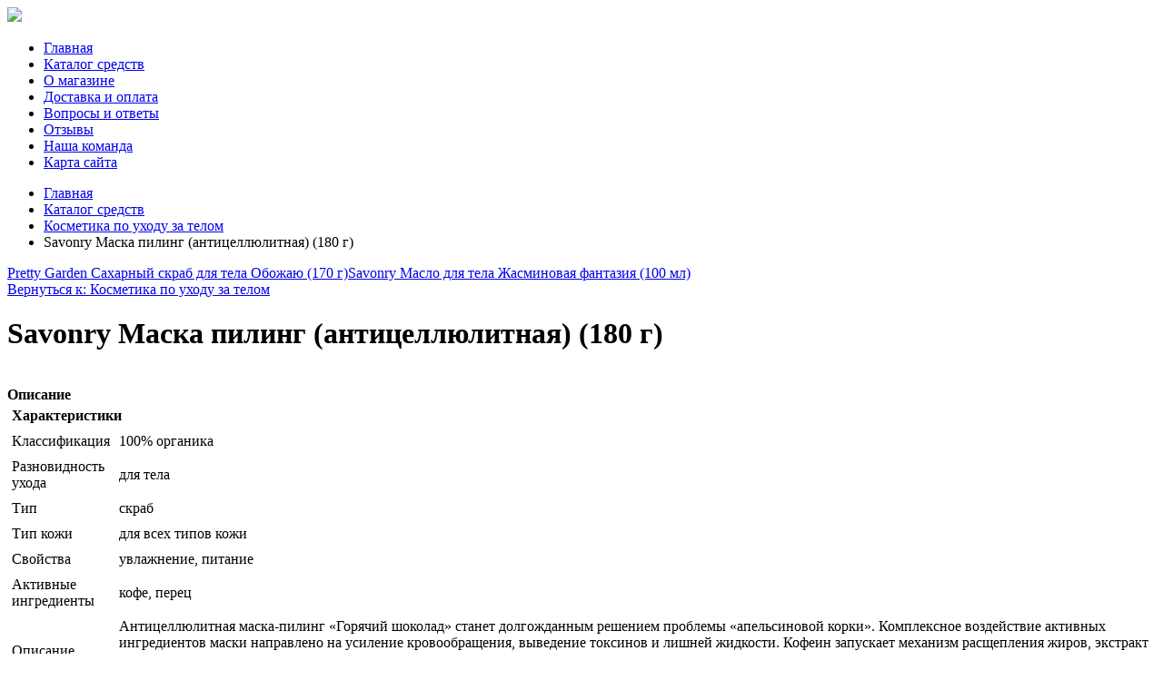

--- FILE ---
content_type: text/html; charset=utf-8
request_url: http://www.hunnyshop.ru/katalog-sredstv/kosmetika-po-ukhodu-za-telom/savonry-maska-piling-antitsellyulitnaya-180-g1.html
body_size: 9620
content:
<!doctype html>
<!--[if lt IE 7]> <html class="no-js lt-ie10 lt-ie9 lt-ie8 lt-ie7" lang="en"> <![endif]-->
<!--[if IE 7]> <html class="no-js lt-ie10 lt-ie9 lt-ie8" lang="en"> <![endif]-->
<!--[if IE 8]> <html class="no-js lt-ie10 lt-ie9" lang="en"> <![endif]-->
<!--[if IE 9]> <html class="no-js lt-ie10" lang="en"> <![endif]-->
<!--[if !IE]><!--> <html class="no-js" lang="en"> <!--<![endif]-->

<head>
	<base href="http://www.hunnyshop.ru/katalog-sredstv/kosmetika-po-ukhodu-za-telom/savonry-maska-piling-antitsellyulitnaya-180-g1.html" />
	<meta http-equiv="content-type" content="text/html; charset=utf-8" />
	<meta name="keywords" content="мыло ручной работы, холинка, мыльные орехи, амла, шикакай, мисвак, кристалл дезодорант, менструальная чаша, кислородный отбеливатель, натуральный шампунь, хна для волос, басма, бомбочки для ванны, рассул, массажные плитки, проращивание семян, проращиватель" />
	<meta name="title" content="Savonry Маска пилинг (антицеллюлитная) (180 г)" />
	<meta name="HandheldFriendly" content="True" />
	<meta name="MobileOptimized" content="320" />
	<meta name="viewport" content="width=device-width, initial-scale=1.0" />
	<meta name="description" content="Savonry Маска пилинг (антицеллюлитная) (180 г) Косметика по уходу за телом Классификация: 100% органикаРазновидность ухода: для телаТип: скрабТип кожи: для всех типов кожиСвойства: увлажнение, питаниеАктивные ингредиенты: кофе, перецОписание: Антицеллюлитная маска-пилинг «Горячий шоколад» станет долгожданным решением проблемы «апельсиновой корки». Комплексное воздействие активных ингредиентов маски направлено на усиление кровообращения, выведение токсинов и лишней жидкости. Кофеин запускает механизм расщепления жиров, экстракт перца способствует ускорению процесса метаболизма, какао тертое обеспечивает непревзойденный лифтинг-эффект. Регулярные процедуры обеспечат должный эффект: «проблемных зон» станет меньше, кожа порадует своим обновленным видом." />
		<title>Косметика по уходу за телом : Savonry Маска пилинг (антицеллюлитная) (180 г) | HunnyShop - мыло ручной работы, мыльные орехи, натуральная косметика</title>
	<link href="/katalog-sredstv/kosmetika-po-ukhodu-za-telom/savonry-maska-piling-antitsellyulitnaya-180-g1.html" rel="canonical" />
	<link href="/templates/kosmo/favicon.ico" rel="shortcut icon" type="image/vnd.microsoft.icon" />
	<link href="http://www.hunnyshop.ru/component/search/?Itemid=131&amp;limit=int&amp;virtuemart_product_id=1754&amp;virtuemart_category_id=22&amp;format=opensearch" rel="search" title="Искать HunnyShop - мыло ручной работы, мыльные орехи, натуральная косметика" type="application/opensearchdescription+xml" />
	<link href="/components/com_virtuemart/assets/css/vm-ltr-common.css?vmver=9293" rel="stylesheet" type="text/css" />
	<link href="/components/com_virtuemart/assets/css/vm-ltr-site.css?vmver=9293" rel="stylesheet" type="text/css" />
	<link href="/components/com_virtuemart/assets/css/vm-ltr-reviews.css?vmver=9293" rel="stylesheet" type="text/css" />
	<link href="/components/com_virtuemart/assets/css/chosen.css?vmver=9293" rel="stylesheet" type="text/css" />
	<link href="/components/com_virtuemart/assets/css/jquery.fancybox-1.3.4.css?vmver=9293" rel="stylesheet" type="text/css" />
	<link href="/components/com_jcomments/tpl/default/style.css?v=3002" rel="stylesheet" type="text/css" />
	<link href="/templates/kosmo/css/style.css" rel="stylesheet" type="text/css" />
	<link href="http://fonts.googleapis.com/css?family=Lato:300,400" rel="stylesheet" type="text/css" />
	<link href="/media/system/css/modal.css" rel="stylesheet" type="text/css" />
	<style type="text/css">
div.mod_search121 input[type="search"]{ width:auto; }
	</style>
	<script src="/components/com_jcomments/js/jcomments-v2.3.js?v=12" type="text/javascript"></script>
	<script src="/components/com_jcomments/libraries/joomlatune/ajax.js?v=4" type="text/javascript"></script>
	<script src="/components/com_virtuemart/assets/js/jquery-ui.min.js?vmver=1.9.2" type="text/javascript"></script>
	<script src="/components/com_virtuemart/assets/js/jquery.ui.autocomplete.html.js" type="text/javascript"></script>
	<script src="/components/com_virtuemart/assets/js/jquery.noconflict.js" type="text/javascript" async="async"></script>
	<script src="/components/com_virtuemart/assets/js/vmsite.js?vmver=9293" type="text/javascript"></script>
	<script src="/components/com_virtuemart/assets/js/chosen.jquery.min.js?vmver=9293" type="text/javascript"></script>
	<script src="/components/com_virtuemart/assets/js/vmprices.js?vmver=9293" type="text/javascript" defer="defer"></script>
	<script src="/components/com_virtuemart/assets/js/dynupdate.js?vmver=9293" type="text/javascript"></script>
	<script src="/components/com_virtuemart/assets/js/fancybox/jquery.fancybox-1.3.4.pack.js?vmver=9293" type="text/javascript" defer="defer"></script>
	<script src="/templates/kosmo/js/jquery-1.8.2.min.js" type="text/javascript"></script>
	<script src="/media/system/js/mootools-core.js" type="text/javascript"></script>
	<script src="/media/system/js/core.js" type="text/javascript"></script>
	<script src="/media/system/js/mootools-more.js" type="text/javascript"></script>
	<script src="/media/system/js/modal.js" type="text/javascript"></script>
	<script src="/media/system/js/html5fallback.js" type="text/javascript"></script>
	<script type="text/javascript">
if (typeof Virtuemart === "undefined")
	Virtuemart = {};Virtuemart.vmSiteurl = vmSiteurl = 'http://www.hunnyshop.ru/' ;
Virtuemart.vmLang = vmLang = "&lang=ru";
Virtuemart.vmLangTag = vmLangTag = "ru";
Itemid = '&Itemid=131';
Virtuemart.addtocart_popup = "1" ; 
usefancy = true;
		jQuery(function($) {
			SqueezeBox.initialize({});
			SqueezeBox.assign($('a.modal').get(), {
				parse: 'rel'
			});
		});

		window.jModalClose = function () {
			SqueezeBox.close();
		};
		
		// Add extra modal close functionality for tinyMCE-based editors
		document.onreadystatechange = function () {
			if (document.readyState == 'interactive' && typeof tinyMCE != 'undefined' && tinyMCE)
			{
				if (typeof window.jModalClose_no_tinyMCE === 'undefined')
				{	
					window.jModalClose_no_tinyMCE = typeof(jModalClose) == 'function'  ?  jModalClose  :  false;
					
					jModalClose = function () {
						if (window.jModalClose_no_tinyMCE) window.jModalClose_no_tinyMCE.apply(this, arguments);
						tinyMCE.activeEditor.windowManager.close();
					};
				}
		
				if (typeof window.SqueezeBoxClose_no_tinyMCE === 'undefined')
				{
					if (typeof(SqueezeBox) == 'undefined')  SqueezeBox = {};
					window.SqueezeBoxClose_no_tinyMCE = typeof(SqueezeBox.close) == 'function'  ?  SqueezeBox.close  :  false;
		
					SqueezeBox.close = function () {
						if (window.SqueezeBoxClose_no_tinyMCE)  window.SqueezeBoxClose_no_tinyMCE.apply(this, arguments);
						tinyMCE.activeEditor.windowManager.close();
					};
				}
			}
		};
		
	</script>

    <!--[if lt IE 9]>
        <script src="/templates/kosmo/js/respond.min.js"></script>
        <script src="http://html5shiv.googlecode.com/svn/trunk/html5.js"></script>
    <![endif]-->
</head>
    <body class="sub-page com_virtuemart view-productdetails itemid-131">

        <div class="header-row">
            <div class="wrapper">
                <header role="banner" class="content">
                    <div class="logo">
                        <a href="/" title="HunnyShop - мыло ручной работы, мыльные орехи, натуральная косметика"><img src="/templates/kosmo/images/logo.png"></img></a>
                    </div>
                                            <nav role="navigation">
                                <div class="module module-125">
		<div class="module-inner">
                        <ul class="nav menu">
<li class="item-101 default"><a href="/" >Главная</a></li><li class="item-131 current active"><a href="/katalog-sredstv.html" >Каталог средств</a></li><li class="item-250"><a href="/o-magazine.html" >О магазине</a></li><li class="item-251"><a href="/dostavka-i-oplata.html" >Доставка и оплата</a></li><li class="item-252"><a href="/voprosy-i-otvety.html" >Вопросы и ответы</a></li><li class="item-253"><a href="/otzyvy.html" >Отзывы</a></li><li class="item-254"><a href="/nasha-komanda.html" >Наша команда</a></li><li class="item-113"><a href="/map.html" >Карта сайта</a></li></ul>
        </div>
    </div>
	
                        </nav>
                                    </header>
            </div>
        </div>

        
                    <div class="breadcrumb-row">
                <div class="wrapper">
                   <section class="content">
                           <div class="module module-17">
		<div class="module-inner">
                        
<ul class="breadcrumb ">

	<li><a href="/" class="pathway">Главная</a></li><li><a href="/katalog-sredstv.html?productsublayout=0" class="pathway">Каталог средств</a></li><li><a href="/katalog-sredstv/kosmetika-po-ukhodu-za-telom.html" class="pathway">Косметика по уходу за телом</a></li><li><span>Savonry Маска пилинг (антицеллюлитная) (180 г)</span></li></ul>
        </div>
    </div>
			<div class="moduletable">
						<style type="text/css">
#share42 {
  position: fixed;
  z-index: 1000;
  margin-left: -68px; /* смещение панели влево от края контента */
  padding: 6px 6px 0;
  background: #FFF;
  border: 1px solid #E9E9E9;
  border-radius: 4px;
}
#share42:hover {
  background: #F6F6F6;
  border: 1px solid #D4D4D4;
  box-shadow: 0 0 5px #DDD;
}
#share42 a {opacity: 0.5}
#share42:hover a {opacity: 0.7}
#share42 a:hover {opacity: 1}
</style>

<div class="share42init" data-url="" data-title=""></div>
<script type="text/javascript" src="/modules/mod_sb_vertikal/share42.js"></script>
<script type="text/javascript">share42('/modules/mod_sb_vertikal/',150,20)</script>		</div>
	
                    </section>
                </div>
            </div>
        				<script type="text/javascript">
<!--
var _acic={dataProvider:10};(function(){var e=document.createElement("script");e.type="text/javascript";e.async=true;e.src="https://www.acint.net/aci.js";var t=document.getElementsByTagName("script")[0];t.parentNode.insertBefore(e,t)})()
//-->
</script><!--2860861496444--><div id='ZS5I_2860861496444'></div>        
                <div class="main-row">
            <div class="wrapper">
                <main role="main" class="content">
                    <div id="system-message-container">
	</div>

                    
<div class="productdetails-view productdetails" itemscope itemtype="http://schema.org/Product">

            <div class="product-neighbours">
	    <a href="/katalog-sredstv/kosmetika-po-ukhodu-za-telom/pretty-garden-sakharnyj-skrab-dlya-tela-obozhayu-170-g1.html" rel="prev" class="previous-page" data-dynamic-update="1">Pretty Garden Сахарный скраб для тела Обожаю (170 г)</a><a href="/katalog-sredstv/kosmetika-po-ukhodu-za-telom/savonry-maslo-dlya-tela-zhasminovaya-fantaziya-100-ml1.html" rel="next" class="next-page" data-dynamic-update="1">Savonry Масло для тела Жасминовая фантазия (100 мл)</a>    	<div class="clear"></div>
        </div>
    
		<div class="back-to-category">
    	<a href="/katalog-sredstv/kosmetika-po-ukhodu-za-telom.html" class="product-details" title="Косметика по уходу за телом">Вернуться к: Косметика по уходу за телом</a>
	</div>

        <h1 itemprop="name">Savonry Маска пилинг (антицеллюлитная) (180 г)</h1>
    
    
    
    
    
    <div class="vm-product-container">
	<div class="vm-product-media-container">
	<div class="main-image">
		<a  rel='vm-additional-images' href="http://www.hunnyshop.ru/images/stories/virtuemart/product/148124515230252_big.jpg"><img src="/images/stories/virtuemart/product/148124515230252_big.jpg" alt="" itemprop="image" /></a>		<div class="clear"></div>
	</div>
		</div>

	<div class="vm-product-details-container">
	    <div class="spacer-buy-area">

		
		<div class="product-price" id="productPrice1754">
	<span class="price-crossed" ></span></div>

 <div class="clear"></div>
	<div class="addtocart-area">
		<form method="post" class="product js-recalculate" action="/katalog-sredstv.html">
						<input type="hidden" name="option" value="com_virtuemart"/>
			<input type="hidden" name="view" value="cart"/>
			<input type="hidden" name="virtuemart_product_id[]" value="1754"/>
			<input type="hidden" class="pname" value="Savonry Маска пилинг (антицеллюлитная) (180 г)"/>
			<input type="hidden" name="Itemid" value="131"/>		</form>

	</div>


		
	    </div>
	</div>
	<div class="clear"></div>


    </div>

	        <div class="product-description" itemprop="description">
	    	<span class="title"><b>Описание</b></span>
	<table border="0" width="100%" cellspacing="0" cellpadding="5" class="modelProperties"><colgroup span="2"></colgroup><tbody><tr><td colspan="2" class="title"><b>Характеристики</b></td></tr><tr><td class="label"><span>Классификация</span></td><td>100% органика</td></tr><tr><td class="label"><span>Разновидность ухода</span></td><td>для тела</td></tr><tr><td class="label"><span>Тип</span></td><td>скраб</td></tr><tr><td class="label"><span>Тип кожи</span></td><td>для всех типов кожи</td></tr><tr><td class="label"><span>Свойства</span></td><td>увлажнение, питание</td></tr><tr><td class="label"><span>Активные ингредиенты</span></td><td>кофе, перец</td></tr><tr><td class="label"><span>Описание</span></td><td>Антицеллюлитная маска-пилинг «Горячий шоколад» станет долгожданным решением проблемы «апельсиновой корки». Комплексное воздействие активных ингредиентов маски направлено на усиление кровообращения, выведение токсинов и лишней жидкости. Кофеин запускает механизм расщепления жиров, экстракт перца способствует ускорению процесса метаболизма, какао тертое обеспечивает непревзойденный лифтинг-эффект. Регулярные процедуры обеспечат должный эффект: «проблемных зон» станет меньше, кожа порадует своим обновленным видом.</td></tr></tbody></table><br clear="all"><p class="grey">Перед покупкой уточняйте технические характеристики и комплектацию у продавца</p>        </div>
	
    <script type="text/javascript">
<!--
var jcomments=new JComments(1754, 'com_virtuemart','/component/jcomments/');
jcomments.setList('comments-list');
//-->
</script>
<div id="jc">
<h4>Добавить комментарий</h4>
<a id="addcomments" href="#addcomments"></a>
<form id="comments-form" name="comments-form" action="javascript:void(null);">
<p>
	<span>
		<input id="comments-form-name" type="text" name="name" value="" maxlength="20" size="22" tabindex="1" />
		<label for="comments-form-name">Имя (обязательное)</label>
	</span>
</p>
<p>
	<span>
		<input id="comments-form-email" type="text" name="email" value="" size="22" tabindex="2" />
		<label for="comments-form-email">E-Mail (обязательное)</label>
	</span>
</p>
<p>
	<span>
		<textarea id="comments-form-comment" name="comment" cols="65" rows="8" tabindex="5"></textarea>
	</span>
</p>
<p>
	<span>
		<input class="checkbox" id="comments-form-subscribe" type="checkbox" name="subscribe" value="1" tabindex="5" />
		<label for="comments-form-subscribe">Подписаться на уведомления о новых комментариях</label><br />
	</span>
</p>
<p>
	<span>
		<img class="captcha" onclick="jcomments.clear('captcha');" id="comments-form-captcha-image" src="/component/jcomments/captcha/94537.html" width="121" height="60" alt="Защитный код" /><br />
		<span class="captcha" onclick="jcomments.clear('captcha');">Обновить</span><br />
		<input class="captcha" id="comments-form-captcha" type="text" name="captcha_refid" value="" size="5" tabindex="6" /><br />
	</span>
</p>
<div id="comments-form-buttons">
	<div class="btn" id="comments-form-send"><div><a href="#" tabindex="7" onclick="jcomments.saveComment();return false;" title="Отправить (Ctrl+Enter)">Отправить</a></div></div>
	<div class="btn" id="comments-form-cancel" style="display:none;"><div><a href="#" tabindex="8" onclick="return false;" title="Отменить">Отменить</a></div></div>
	<div style="clear:both;"></div>
</div>
<div>
	<input type="hidden" name="object_id" value="1754" />
	<input type="hidden" name="object_group" value="com_virtuemart" />
</div>
</form>
<script type="text/javascript">
<!--
function JCommentsInitializeForm()
{
	var jcEditor = new JCommentsEditor('comments-form-comment', true);
	jcEditor.initSmiles('/components/com_jcomments/images/smilies/');
	jcEditor.addSmile(':D','laugh.gif');
	jcEditor.addSmile(':lol:','lol.gif');
	jcEditor.addSmile(':-)','smile.gif');
	jcEditor.addSmile(';-)','wink.gif');
	jcEditor.addSmile('8)','cool.gif');
	jcEditor.addSmile(':-|','normal.gif');
	jcEditor.addSmile(':-*','whistling.gif');
	jcEditor.addSmile(':oops:','redface.gif');
	jcEditor.addSmile(':sad:','sad.gif');
	jcEditor.addSmile(':cry:','cry.gif');
	jcEditor.addSmile(':o','surprised.gif');
	jcEditor.addSmile(':-?','confused.gif');
	jcEditor.addSmile(':-x','sick.gif');
	jcEditor.addSmile(':eek:','shocked.gif');
	jcEditor.addSmile(':zzz','sleeping.gif');
	jcEditor.addSmile(':P','tongue.gif');
	jcEditor.addSmile(':roll:','rolleyes.gif');
	jcEditor.addSmile(':sigh:','unsure.gif');
	jcEditor.addCounter(1000, 'Осталось:', ' символов', 'counter');
	jcomments.setForm(new JCommentsForm('comments-form', jcEditor));
}

if (window.addEventListener) {window.addEventListener('load',JCommentsInitializeForm,false);}
else if (document.addEventListener){document.addEventListener('load',JCommentsInitializeForm,false);}
else if (window.attachEvent){window.attachEvent('onload',JCommentsInitializeForm);}
else {if (typeof window.onload=='function'){var oldload=window.onload;window.onload=function(){oldload();JCommentsInitializeForm();}} else window.onload=JCommentsInitializeForm;} 
//-->
</script>
<div id="comments"></div>
<div id="comments-footer" align="center"></div>
</div>
<script id="updateChosen_js" type="text/javascript">//<![CDATA[ 
if (typeof Virtuemart === "undefined")
	var Virtuemart = {};
	Virtuemart.updateChosenDropdownLayout = function() {
		var vm2string = {editImage: 'edit image',select_all_text: 'Выбрать все',select_some_options_text: 'Доступен для всех'};
		jQuery("select.vm-chzn-select").each( function () {
			var swidth = jQuery(this).css("width")+10;
			jQuery(this).chosen({enable_select_all: true,select_all_text : vm2string.select_all_text,select_some_options_text:vm2string.select_some_options_text,disable_search_threshold: 5, width: swidth});
		});
	}
	jQuery(document).ready( function() {
		Virtuemart.updateChosenDropdownLayout($);
	}); //]]>
</script><script id="vm.countryState_js" type="text/javascript">//<![CDATA[ 
jQuery(document).ready( function($) {
			$("#virtuemart_country_id_field").vm2front("list",{dest : "#virtuemart_state_id_field",ids : "",prefiks : ""});
		}); //]]>
</script><script id="vm.countryStateshipto__js" type="text/javascript">//<![CDATA[ 
jQuery(document).ready( function($) {
			$("#shipto_virtuemart_country_id_field").vm2front("list",{dest : "#shipto_virtuemart_state_id_field",ids : "",prefiks : "shipto_"});
		}); //]]>
</script><script id="updDynamicListeners_js" type="text/javascript">//<![CDATA[ 
jQuery(document).ready(function() { // GALT: Start listening for dynamic content update.
	// If template is aware of dynamic update and provided a variable let's
	// set-up the event listeners.
	if (Virtuemart.container)
		Virtuemart.updateDynamicUpdateListeners();

}); //]]>
</script><script id="popups_js" type="text/javascript"> //<![CDATA[
	jQuery(document).ready(function($) {
		
			$('a.ask-a-question, a.printModal, a.recommened-to-friend, a.manuModal').click(function(event){
              event.preventDefault();
		      $.fancybox({
		        href: $(this).attr('href'),
		        type: 'iframe',
		        height: 550
		        });
		      });
			
	});
//]]> </script><script id="imagepopup_js" type="text/javascript">//<![CDATA[ 
jQuery(document).ready(function() {
		Virtuemart.updateImageEventListeners()
	});
	Virtuemart.updateImageEventListeners = function() {
		jQuery("a[rel=vm-additional-images]").fancybox({
			"titlePosition" 	: "inside",
			"transitionIn"	:	"elastic",
			"transitionOut"	:	"elastic"
		});
		jQuery(".additional-images a.product-image.image-0").removeAttr("rel");
		jQuery(".additional-images img.product-image").click(function() {
			jQuery(".additional-images a.product-image").attr("rel","vm-additional-images" );
			jQuery(this).parent().children("a.product-image").removeAttr("rel");
			var src = jQuery(this).parent().children("a.product-image").attr("href");
			jQuery(".main-image img").attr("src",src);
			jQuery(".main-image img").attr("alt",this.alt );
			jQuery(".main-image a").attr("href",src );
			jQuery(".main-image a").attr("title",this.alt );
			jQuery(".main-image .vm-img-desc").html(this.alt);
		}); 
	} //]]>
</script><script id="ajaxContent_js" type="text/javascript">//<![CDATA[ 
Virtuemart.container = jQuery('.productdetails-view');
Virtuemart.containerSelector = '.productdetails-view'; //]]>
</script> </div> 




                </main>
				
  
                            </div>
        </div>
        
                    <div class="below-row">
                <div class="wrapper">
                    <section class="content">
                            <div class="module module-94">
		<div class="module-inner">
                        <div class="module-header">
                    <h3>Каталог косметики</h3>
    		</div>
                        
<ul class="menu" >

<li >
	<div>
		<a href="/katalog-sredstv/dlya-detskogo-belya.html" >Для детского белья</a>	</div>
</li>

<li >
	<div>
		<a href="/katalog-sredstv/lichnaya-gigiena.html" >Личная гигиена</a>	</div>
</li>

<li >
	<div>
		<a href="/katalog-sredstv/ukhod-za-litsom-i-telom.html" >Уход за лицом и телом</a>	</div>
</li>

<li >
	<div>
		<a href="/katalog-sredstv/detskie-moyushchie-sredstva.html" >Детские моющие средства</a>	</div>
</li>

<li >
	<div>
		<a href="/katalog-sredstv/kosmetika-dlya-nogtej.html" >Косметика для ногтей</a>	</div>
</li>

<li >
	<div>
		<a href="/katalog-sredstv/kosmetika-po-ukhodu-za-litsom.html" >Косметика по уходу за лицом</a>	</div>
</li>

<li class="active">
	<div>
		<a href="/katalog-sredstv/kosmetika-po-ukhodu-za-telom.html" >Косметика по уходу за телом</a>	</div>
</li>

<li >
	<div>
		<a href="/katalog-sredstv/kosmetika-po-ukhodu-za-volosami.html" >Косметика по уходу за волосами</a>	</div>
</li>

<li >
	<div>
		<a href="/katalog-sredstv/maski.html" >Маски</a>	</div>
</li>
</ul>
        </div>
    </div>
	    <div class="module module-110">
		<div class="module-inner">
                        <div class="module-header">
                    <h3>Часто читают</h3>
    		</div>
                        <ul class="mostread">
	<li itemscope itemtype="https://schema.org/Article">
		<a href="/mylnye-orekhi/vidy-mylnykh-orekhov.html" itemprop="url">
			<span itemprop="name">
				Виды мыльных орехов			</span>
		</a>
	</li>
	<li itemscope itemtype="https://schema.org/Article">
		<a href="/mylo-ruchnoj-raboty/retsept-myla-svoimi-rukami-dlya-novichkov.html" itemprop="url">
			<span itemprop="name">
				Рецепт мыла своими руками для новичков			</span>
		</a>
	</li>
	<li itemscope itemtype="https://schema.org/Article">
		<a href="/stati/menstrualnaya-chasha-idealnoe-sredstvo-gigieny.html" itemprop="url">
			<span itemprop="name">
				Менструальная чаша - идеальное средство гигиены			</span>
		</a>
	</li>
	<li itemscope itemtype="https://schema.org/Article">
		<a href="/mylo-ruchnoj-raboty/ingredienty-samodelnogo-myla-dlya-novichkov.html" itemprop="url">
			<span itemprop="name">
				Ингредиенты самодельного мыла для новичков			</span>
		</a>
	</li>
	<li itemscope itemtype="https://schema.org/Article">
		<a href="/naturalnaya-kosmetika/kosmetika-v-apteke.html" itemprop="url">
			<span itemprop="name">
				Косметика в аптеке			</span>
		</a>
	</li>
</ul>
        </div>
    </div>
	    <div class="module module-129">
		<div class="module-inner">
                        <div class="module-header">
                    <h3>Подарите любимым</h3>
    		</div>
                        <div class="vmgroup">

	
		<ul class="vmproduct productdetails">
						<li class="product-container  width100 center ">
				<a href="/katalog-sredstv/kosmetika-po-ukhodu-za-litsom/pretty-garden-sakharnyj-skrab-dlya-gub-obozhayu-10-g1.html" title="Pretty Garden Сахарный скраб для губ Обожаю (10 г)"><img src="/images/stories/virtuemart/product/resized/148124044079623_big_0x120.jpg" alt="148124044079623_big" class="featuredProductImage" /></a><div class="clear"></div>				<a href="/katalog-sredstv/kosmetika-po-ukhodu-za-litsom/pretty-garden-sakharnyj-skrab-dlya-gub-obozhayu-10-g1.html">Pretty Garden Сахарный скраб для губ Обожаю (10 г)</a>        <div class="clear"></div><div class="productdetails"></div>			</li>
					</ul>
		<div class="clear"></div>

		</div><script id="ready.vmprices_js" type="text/javascript">//<![CDATA[ 
jQuery(document).ready(function($) {

		Virtuemart.product($("form.product"));
}); //]]>
</script>        </div>
    </div>
	    <div class="module module-112">
		<div class="module-inner">
                        <div class="module-header">
                    <h3>Новое на сайте</h3>
    		</div>
                        <ul class="latestnews">
	<li itemscope itemtype="https://schema.org/Article">
		<a href="/naturalnaya-kosmetika/masla-v-naturalnoj-kosmetike.html" itemprop="url">
			<span itemprop="name">
				Масла в натуральной косметике			</span>
		</a>
	</li>
	<li itemscope itemtype="https://schema.org/Article">
		<a href="/naturalnaya-kosmetika/kosmetika-v-apteke.html" itemprop="url">
			<span itemprop="name">
				Косметика в аптеке			</span>
		</a>
	</li>
	<li itemscope itemtype="https://schema.org/Article">
		<a href="/naturalnaya-kosmetika/polza-domashnej-kosmetiki.html" itemprop="url">
			<span itemprop="name">
				Польза домашней косметики			</span>
		</a>
	</li>
	<li itemscope itemtype="https://schema.org/Article">
		<a href="/mylo-ruchnoj-raboty/retsept-myla-svoimi-rukami-dlya-novichkov.html" itemprop="url">
			<span itemprop="name">
				Рецепт мыла своими руками для новичков			</span>
		</a>
	</li>
	<li itemscope itemtype="https://schema.org/Article">
		<a href="/mylo-ruchnoj-raboty/ingredienty-samodelnogo-myla-dlya-novichkov.html" itemprop="url">
			<span itemprop="name">
				Ингредиенты самодельного мыла для новичков			</span>
		</a>
	</li>
</ul>
        </div>
    </div>
	    <div class="module module-121">
		<div class="module-inner">
                        <div class="module-header">
                    <h3>Поиск по сайту</h3>
    		</div>
                        <div class="search mod_search121">
	<form action="/katalog-sredstv.html" method="post" class="form-inline">
		<label for="mod-search-searchword" class="element-invisible">Искать...</label> <input name="searchword" id="mod-search-searchword" maxlength="200"  class="inputbox search-query" type="search" size="20" placeholder="Поиск..." />		<input type="hidden" name="task" value="search" />
		<input type="hidden" name="option" value="com_search" />
		<input type="hidden" name="Itemid" value="131" />
	</form>
</div>
        </div>
    </div>
	    <div class="module module-127">
		<div class="module-inner">
                        <div class="module-header">
                    <h3>Меню сайта</h3>
    		</div>
                        <ul class="nav menu">
<li class="item-134"><a href="/novosti.html" >Новости</a></li><li class="item-135"><a href="/stati.html" >Статьи</a></li><li class="item-136"><a href="/mylnye-orekhi.html" >Мыльные орехи</a></li><li class="item-137"><a href="/mylo-ruchnoj-raboty.html" >Мыло ручной работы</a></li><li class="item-138"><a href="/naturalnaya-kosmetika.html" >Натуральная косметика</a></li></ul>
        </div>
    </div>
	
						                    </section>
                </div>
            </div>
        
        
        <div class="credit-row">
            <div class="wrapper">
                <footer class="content">
                    
                        <ul class="social">
                           <li><noindex><!--LiveInternet counter--><script type="text/javascript"><!--
document.write("<a href='//www.liveinternet.ru/click' "+
"target=_blank><img src='//counter.yadro.ru/hit?t50.2;r"+
escape(document.referrer)+((typeof(screen)=="undefined")?"":
";s"+screen.width+"*"+screen.height+"*"+(screen.colorDepth?
screen.colorDepth:screen.pixelDepth))+";u"+escape(document.URL)+
";"+Math.random()+
"' alt='' title='LiveInternet' "+
"border='0' width='31' height='31'><\/a>")
//--></script><!--/LiveInternet--></noindex></li>
                        </ul>
                    <div class="copyright">
                        <small>&copy; 2026 hunnyshop.ru</small>
                    </div>
                </footer>
            </div>
        </div>

        
                	<script src="/templates/kosmo/js/scripts.min.js"></script>
            <script src="/templates/kosmo/js/plugins.min.js"></script>
            </body>
</html>
